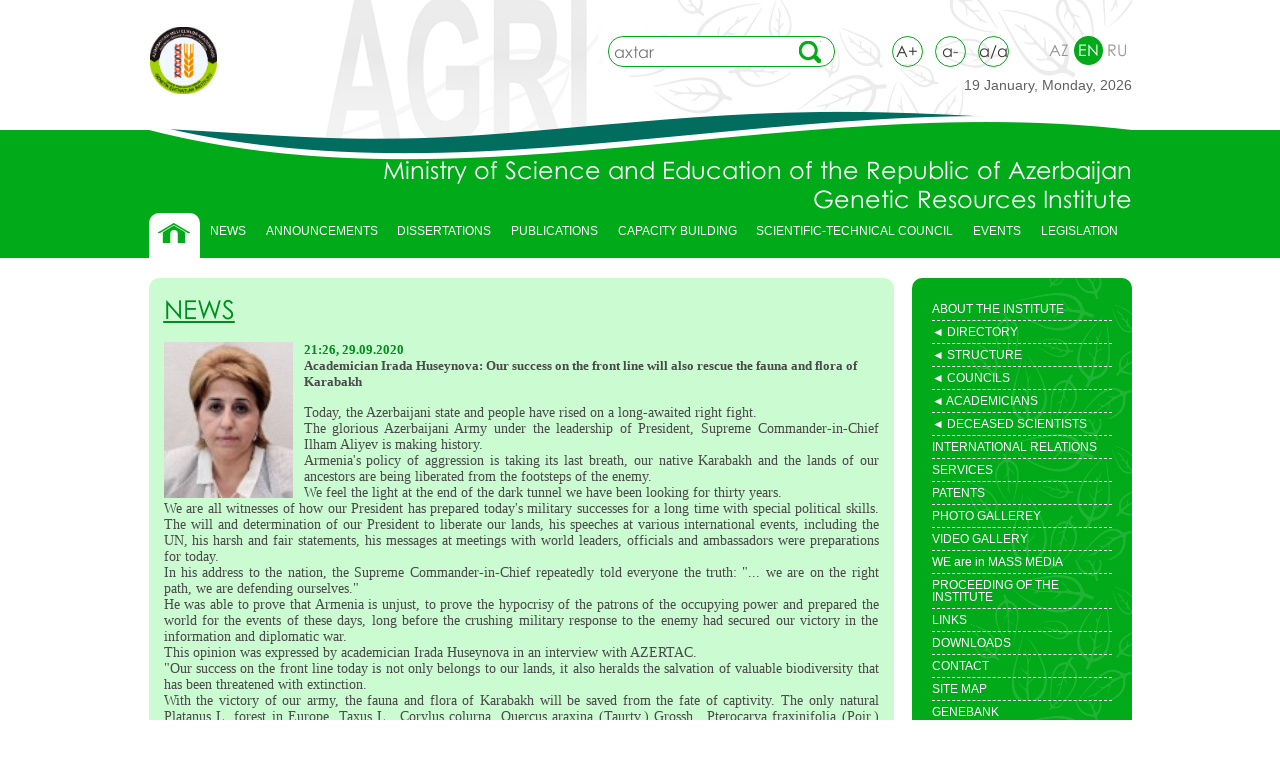

--- FILE ---
content_type: text/html; charset=UTF-8
request_url: http://genres.az/en/content/item/671
body_size: 48271
content:
<!DOCTYPE html>
<html>
    <head>
        <title>AGRİ - Item Content</title>
        <meta http-equiv="Content-Type" content="text/html; charset=UTF-8">
        <!--[if lt IE 9]>
            <script>
             var e = ("article,aside,figcaption,figure,footer,header,hgroup,nav,section,time").split(',');
             for (var i = 0; i < e.length; i++) {
               document.createElement(e[i]);
             }
            </script>
       <![endif]-->
        <script>
            var baseUrl = "";
            var lang = "en";
            var tokenValue = 'aVBKWW1aX2U0Nmt3NTRIRWtfbURNQzFTVWxxMWp-bH7C36xPBtM1XvX-hD9t99nuvVJxLYom4DuKf1aogKLD5w==';
            var tokenName = "YII_CSRF_TOKEN";
        </script>
        <link rel="stylesheet" href="/themes/classic/css/reset.css" type="text/css"/>
        <link rel="stylesheet" href="/themes/classic/css/style.css" type="text/css"/>
        <link rel="stylesheet" href="/themes/classic/js/menu/superfish.css" type="text/css"/>
        <link rel="stylesheet" href="/themes/classic/js/menu/superfish-vertical.css" type="text/css"/>
        <script src="https://ajax.googleapis.com/ajax/libs/jquery/1.9.1/jquery.min.js"></script>
        <script src="//ajax.googleapis.com/ajax/libs/jqueryui/1.10.2/jquery-ui.min.js"></script>
        <script src="/themes/classic/js/menu/superfish.js"></script>
        <script src="/themes/classic/js/menu/jquery.hoverIntent.js"></script>
        <script src="/themes/classic/js/carousel/jquery.carouFredSel-6.2.0-packed.js"></script>
        <script src="/themes/classic/js/en.js"></script>
        <script src="/themes/classic/js/script.js"></script>
    </head>
    <body>
        <div class="page">
            <header class="main">
                <div class="wrap">
                    <div class="top">
                        <div class="logo"></div>
                        <div class="search">
                            <form method="POST" action="/en/search">
                                <input type="text" name="txtSearch"  placeholder="axtar" />
                                <input type="submit" name="cmdTask" value="search"/>
                                <input type="hidden" name="YII_CSRF_TOKEN"  value="aVBKWW1aX2U0Nmt3NTRIRWtfbURNQzFTVWxxMWp-bH7C36xPBtM1XvX-hD9t99nuvVJxLYom4DuKf1aogKLD5w==" />
                            </form>
                        </div>
                        <div class="tools">
                            <div class="fontsize">
                                <a href="#" class="up">A+</a>
                                <a href="#" class="down">a-</a>
                                <a href="#" class="reset">a/a</a>
                            </div>
                            <div class="language">
                                <a href="/az/content/item/671">AZ</a><a href="/en/content/item/671" class="active">EN</a><a href="/ru/content/item/671">RU</a>                            </div>
                            <div class="today">
                                19 January, Monday, 2026                            </div>
                        </div>
                        <div class="slogan">﻿
                            Ministry of Science and Education of the Republic of Azerbaijan<br/>
                            Genetic Resources Institute                        </div>
                    </div>
                    <div class="bottom">
                        <nav class="top">
                            <ul class="sf-menu">
                                <li class="home"><a href="/en"></a></li>
                                                                    <li >
                                        <a href="/en/category/item/2">NEWS</a>
                                        </li>                                    <li >
                                        <a href="/en/category/item/7">ANNOUNCEMENTS</a>
                                        </li>                                    <li >
                                        <a href="#">DISSERTATIONS</a>
                                        <ul>                                    <li >
                                        <a href="/en/content/item/368">Doctor of Sciences</a>
                                        </li>                                    <li >
                                        <a href="/en/content/item/369">PhD</a>
                                        </li>                                    <li >
                                        <a href="/en/content/item/370">Master</a>
                                        </ul></li>                                    <li >
                                        <a href="#">PUBLICATIONS</a>
                                        <ul>                                    <li >
                                        <a href="/en/journal/local">Loсal</a>
                                        </li>                                    <li >
                                        <a href="/en/journal/International">International</a>
                                        </li>                                    <li >
                                        <a href="/en/category/item/11">Books</a>
                                        </li>                                    <li >
                                        <a href="/en/content/item/94">Journals</a>
                                        </ul></li>                                    <li >
                                        <a href="#">CAPACITY BUILDING</a>
                                        <ul>                                    <li >
                                        <a href="/en/content/item/507">Correspondent members of ANAS</a>
                                        </li>                                    <li >
                                        <a href="/en/content/item/92">Doctor of Sciences</a>
                                        </li>                                    <li >
                                        <a href="#">PhD</a>
                                        </li>                                    <li >
                                        <a href="/en/content/item/297">Masters</a>
                                        </ul></li>                                    <li >
                                        <a href="/en/content/item/41">SCIENTIFIC-TECHNICAL COUNCIL</a>
                                        </li>                                    <li >
                                        <a href="#">EVENTS</a>
                                        <ul>                                    <li >
                                        <a href="#">Training-Workshop</a>
                                        </li>                                    <li >
                                        <a href="/en/content/item/138">Conference</a>
                                        </ul></li>                                    <li >
                                        <a href="#">LEGISLATION</a>
                                        <ul>                                    <li >
                                        <a href="/en/content/item/74">Laws</a>
                                        </li>                                    <li >
                                        <a href="#">Orders</a>
                                        </li>                                    <li >
                                        <a href="/en/content/item/145">Decrees</a>
                                        </li>                                    <li >
                                        <a href="/en/content/item/75">Resolutions</a>
                                        </ul></li>                            </ul>
                        </nav>
                    </div>
                </div>
            </header>
            <section>
                <div class="wrap">
                    <section class="main">
                        <section class="body">
                            <div id="content">
	<section class="content">
    <article>
        <header class="pathway"><span>NEWS</span></header>
        
                <img src="/uploads/content/small/d4a19b1ee347e0ae3b17aede03ed5af3.jpg"/>
                        <div class="date">
                         21:26, 29.09.2020        </div>
        <div class="title">Academician Irada Huseynova: Our success on the front line will also rescue the fauna and flora of Karabakh</div>
                <div style="text-align: justify;">Today, the Azerbaijani state and people have rised on a long-awaited right fight.<br clear="none" />The glorious Azerbaijani Army under the leadership of President, Supreme Commander-in-Chief Ilham Aliyev is making history.&nbsp;<br clear="none" />Armenia's policy of aggression is taking its last breath, our native Karabakh and the lands of our ancestors are being liberated from the footsteps of the enemy.&nbsp;<br clear="none" />We feel the light at the end of the dark tunnel we have been looking for thirty years.</div>
<div style="text-align: justify;">We are all witnesses of how our President has prepared today's military successes for a long time with special political skills. The will and determination of our President to liberate our lands, his speeches at various international events, including the UN, his harsh and fair statements, his messages at meetings with world leaders, officials and ambassadors were preparations for today.&nbsp;<br clear="none" />In his address to the nation, the Supreme Commander-in-Chief repeatedly told everyone the truth: "... we are on the right path, we are defending ourselves."<br clear="none" />He was able to prove that Armenia is unjust, to prove the hypocrisy of the patrons of the occupying power and prepared the world for the events of these days, long before the crushing military response to the enemy had secured our victory in the information and diplomatic war.<br clear="none" />This opinion was expressed by academician Irada Huseynova in an interview with AZERTAC.<br clear="none" />"Our success on the front line today is not only belongs to our lands, it also heralds the salvation of valuable biodiversity that has been threatened with extinction.<br clear="none" />With the victory of our army, the fauna and flora of Karabakh will be saved from the fate of captivity. The only natural Platanus L. forest in Europe, Taxus L., Corylus colurna, Quercus araxina (Taurtv.) Grossh., Pterocarya fraxinifolia (Poir.) Spach, Platanus orientalis L., Punica granatum, Vitis sylvestris, Ilex L., Buxus, Pinus eldarica, Diospyros lotus L., Pyrus salicifolia Pall. and so on. valuable tree species, Basitchay and Garagol State Nature Reserves, settlements along the Araz river, such as Lachin, Gubadli and Dashalti State Nature Reserves, will be saved from footsteps of enemy and from unbeliver's axes.&nbsp;<br clear="none" />At the same time, along with a number of nature museums, our historical monuments and Azykh caves, a valuable example of the world heritage will be taken from enemy.<br clear="none" />We are confident that all this will happen and the souls of our martyrs who sacrificed their lives for Karabakh will soon be in peace, rejoiced and the soul of the Great Leader will be happy with them, "said academician Irada Huseynova.</div>
<div style="text-align: justify;">&nbsp;</div>
<div style="text-align: justify;">&nbsp;</div>    </article>    
</section>
</div><!-- content -->
                        </section>
                        <aside>
                            <nav class="right">
                                <ul class="sf-menu">
                                                                            <li >
                                            <a href="/en/content/item/15">
                                                                                                ABOUT THE INSTITUTE                                            </a>
                                            </li>                                        <li >
                                            <a href="#">
                                                ◄                                                 DIRECTORY                                            </a>
                                            <ul>                                        <li >
                                            <a href="/en/content/item/11">
                                                                                                Director                                            </a>
                                            </li>                                        <li >
                                            <a href="/en/content/item/13">
                                                                                                Executive Director                                            </a>
                                            </li>                                        <li >
                                            <a href="/en/content/item/18">
                                                                                                Academic secretary                                            </a>
                                            </ul></li>                                        <li >
                                            <a href="#">
                                                ◄                                                STRUCTURE                                            </a>
                                            <ul>                                        <li >
                                            <a href="/en/content/item/14">
                                                ◄                                                Departments                                            </a>
                                            <ul>                                        <li >
                                            <a href="/en/content/item/26">
                                                                                                Cereals and Legumes                                            </a>
                                            </li>                                        <li >
                                            <a href="/en/content/item/46">
                                                                                                Molecular Genetics and Genomics                                            </a>
                                            </li>                                        <li >
                                            <a href="/en/content/item/28">
                                                                                                Department of Biochemical Genetics and Genomics                                            </a>
                                            </li>                                        <li >
                                            <a href="/en/content/item/38">
                                                                                                Molecular cytogenetics                                             </a>
                                            </li>                                        <li >
                                            <a href="/en/content/item/25">
                                                                                                Liviestock                                            </a>
                                            </li>                                        <li >
                                            <a href="/en/content/item/40">
                                                                                                International and public relations department                                            </a>
                                            </li>                                        <li >
                                            <a href="/en/content/item/73">
                                                                                                Fruit plants department                                            </a>
                                            </li>                                        <li >
                                            <a href="/en/content/item/30">
                                                                                                Physiology Genetics                                            </a>
                                            </li>                                        <li >
                                            <a href="/en/content/item/23">
                                                                                                Ecobotany and Systematics                                            </a>
                                            </li>                                        <li >
                                            <a href="/en/content/item/27">
                                                                                                Immunogenetics                                             </a>
                                            </li>                                        <li >
                                            <a href="/en/content/item/37">
                                                                                                Vegetable Crops                                            </a>
                                            </li>                                        <li >
                                            <a href="/en/content/item/31">
                                                                                                Technical and forage crops                                            </a>
                                            </li>                                        <li >
                                            <a href="/en/content/item/17">
                                                                                                Personnel department                                            </a>
                                            </li>                                        <li >
                                            <a href="/en/content/item/775">
                                                                                                Sənədlərlə iş şöbəsi                                            </a>
                                            </li>                                        <li >
                                            <a href="/en/content/item/283">
                                                                                                Education department                                            </a>
                                            </li>                                        <li >
                                            <a href="/en/content/item/776">
                                                                                                Mühasibatlıq                                            </a>
                                            </li>                                        <li >
                                            <a href="/en/content/item/961">
                                                                                                Центральная база данных                                            </a>
                                            </li>                                        <li >
                                            <a href="/en/content/item/777">
                                                                                                Təchizat və xidmət şöbəsi                                            </a>
                                            </ul></li>                                        <li >
                                            <a href="#">
                                                ◄                                                Scientific bases                                            </a>
                                            <ul>                                        <li >
                                            <a href="/en/content/item/48">
                                                                                                Absheron                                            </a>
                                            </li>                                        <li >
                                            <a href="/en/content/item/51">
                                                                                                Garabakh                                            </a>
                                            </li>                                        <li >
                                            <a href="/en/content/item/54">
                                                                                                Zuvand                                            </a>
                                            </li>                                        <li >
                                            <a href="/en/content/item/49">
                                                                                                Saray                                            </a>
                                            </li>                                        <li >
                                            <a href="/en/content/item/52">
                                                                                                Tovuz                                            </a>
                                            </li>                                        <li >
                                            <a href="/en/content/item/50">
                                                                                                Sheki                                            </a>
                                            </li>                                        <li >
                                            <a href="/en/content/item/53">
                                                                                                Aghdash                                            </a>
                                            </li>                                        <li >
                                            <a href="/en/content/item/440">
                                                                                                Guba Regional Experimantal Base                                            </a>
                                            </ul></li>                                        <li >
                                            <a href="/en/content/item/42">
                                                ◄                                                National Genbank                                            </a>
                                            <ul>                                        <li >
                                            <a href="/en/content/item/67">
                                                                                                Germplasm laboratory                                            </a>
                                            </ul></li>                                        <li >
                                            <a href="/en/content/item/358">
                                                                                                Library                                            </a>
                                            </li>                                        <li >
                                            <a href="#">
                                                                                                Museum                                            </a>
                                            </ul></li>                                        <li >
                                            <a href="#">
                                                ◄                                                COUNCILS                                            </a>
                                            <ul>                                        <li >
                                            <a href="/en/content/item/372">
                                                                                                Scientific council                                            </a>
                                            </li>                                        <li >
                                            <a href="/en/content/item/103">
                                                                                                Council of young scientists                                            </a>
                                            </li>                                        <li >
                                            <a href="/en/content/item/635">
                                                                                                Women Council                                             </a>
                                            </ul></li>                                        <li >
                                            <a href="#">
                                                ◄                                                ACADEMICIANS                                             </a>
                                            <ul>                                        <li >
                                            <a href="/en/content/item/621">
                                                                                                Academician Imam Mustafayev                                            </a>
                                            </li>                                        <li >
                                            <a href="/en/content/item/622">
                                                                                                Academician Alakbar Guliyev                                            </a>
                                            </li>                                        <li >
                                            <a href="/en/content/item/623">
                                                                                                Academician Mirza-Agha Ali-zade                                            </a>
                                            </li>                                        <li >
                                            <a href="/en/content/item/624">
                                                                                                Academician Ilyas Abdullayev                                            </a>
                                            </ul></li>                                        <li >
                                            <a href="#">
                                                ◄                                                DECEASED SCIENTISTS                                            </a>
                                            <ul>                                        <li >
                                            <a href="/en/content/item/711">
                                                                                                Doctor of Sciences                                            </a>
                                            </li>                                        <li >
                                            <a href="/en/content/item/714">
                                                                                                PhDs                                             </a>
                                            </ul></li>                                        <li >
                                            <a href="/en/content/item/32">
                                                                                                INTERNATIONAL RELATIONS                                            </a>
                                            </li>                                        <li >
                                            <a href="/en/content/item/501">
                                                                                                SERVICES                                             </a>
                                            </li>                                        <li >
                                            <a href="/en/content/item/540">
                                                                                                PATENTS                                            </a>
                                            </li>                                        <li >
                                            <a href="/en/photogallery/">
                                                                                                PHOTO GALLEREY                                            </a>
                                            </li>                                        <li >
                                            <a href="/en/videogallery/">
                                                                                                VIDEO GALLERY                                            </a>
                                            </li>                                        <li >
                                            <a href="/en/content/item/45">
                                                                                                WE are in MASS MEDIA                                            </a>
                                            </li>                                        <li >
                                            <a href="http://genresjournal.az/">
                                                                                                PROCEEDING OF THE INSTITUTE                                            </a>
                                            </li>                                        <li >
                                            <a href="/en/content/item/33">
                                                                                                LINKS                                            </a>
                                            </li>                                        <li >
                                            <a href="/en/content/item/136">
                                                                                                DOWNLOADS                                            </a>
                                            </li>                                        <li >
                                            <a href="/en/content/item/24">
                                                                                                CONTACT                                            </a>
                                            </li>                                        <li >
                                            <a href="/en/content/item/99">
                                                                                                SITE MAP                                            </a>
                                            </li>                                        <li >
                                            <a href="/en/genbank.html">
                                                                                                GENEBANK                                            </a>
                                            </ul></li>                         
                                </ul>
                            </nav>
                            <section class="archive">
                                <div id="datepicker" class="datepicker"></div>
                            </section>
                                                            <section class="mingallery">
                                    <div id="gallery">
                                                                                    <div class="item">
                                                <img src="/uploads/gallery/small/b3cd493d4006d760861c4c60df27925f.jpg"/>
                                            </div>
                                                                                    <div class="item">
                                                <img src="/uploads/gallery/small/e210786e83d856585341f61bd364bb02.jpg"/>
                                            </div>
                                                                                    <div class="item">
                                                <img src="/uploads/gallery/small/55094df10d2e1faa2f7ab5a3fc1571d6.jpg"/>
                                            </div>
                                                                            </div>
                                    <div class="clearfix"></div>
                                    <a class="prev" id="foo1_prev" href="#"><span>prev</span></a>
                                    <a class="next" id="foo1_next" href="#"><span>next</span></a>
                                </section>
                                                                                        <section class="banner">
                                    <div id="banner">
                                                                                    <div class="item">
                                                <a href="http://www.fao.org/agriculture/crops/core-themes/theme/seeds-pgr/gpa/en/" title="Second Global Plan of Action  for Plant Genetic Resources for Food and Agriculture">
                                                    <img src="/uploads/banner/697ca70f1cda4b2d403181f98ae906cc.jpg" />
                                                </a>
                                            </div>
                                                                                    <div class="item">
                                                <a href="http://www.cbd.int/" title="Convention on Biological Diversity">
                                                    <img src="/uploads/banner/1349e12e3439b0a0ed6720375f677387.jpg" />
                                                </a>
                                            </div>
                                                                                    <div class="item">
                                                <a href="http://www.planttreaty.org/" title="The International Treaty on Plant Genetic Resources for Food and Agriculture">
                                                    <img src="/uploads/banner/15b13ecfd079e2027296ad94a5416e18.jpg" />
                                                </a>
                                            </div>
                                                                                    <div class="item">
                                                <a href="http://www.fao.org/" title="Food and Agricultural Organization of the UN ">
                                                    <img src="/uploads/banner/b8125f467e07fbcf7b58bf26f0840f8e.gif" />
                                                </a>
                                            </div>
                                                                                    <div class="item">
                                                <a href="http://apps3.fao.org/wiews/wiews.jsp" title="World Information and Early Warning System on PGRFA">
                                                    <img src="/uploads/banner/0221857fe2b1314d0d55a02251973c97.gif" />
                                                </a>
                                            </div>
                                                                                    <div class="item">
                                                <a href="http://www.fao.org/nr/cgrfa/cgrfa-home/ru/" title="Commission on Genetic Resources for Food and Agriculture">
                                                    <img src="/uploads/banner/d797975a2bf68457f4de2be59075e4b5.jpg" />
                                                </a>
                                            </div>
                                                                                    <div class="item">
                                                <a href="http://www.fao.org/docrep/010/a1404e/a1404e00.htm" title="GLOBAL PLAN OF ACTION  FOR ANIMAL GENETIC RESOURCES  and the INTERLAKEN DECLARATION">
                                                    <img src="/uploads/banner/56371f7df67e9dd5da75caf07e6768b9.png" />
                                                </a>
                                            </div>
                                                                                    <div class="item">
                                                <a href="http://www.bioversityinternational.org/" title="Bioversity International">
                                                    <img src="/uploads/banner/e43dd5b5373f9775fd9bf1d830516c9c.jpg" />
                                                </a>
                                            </div>
                                                                                    <div class="item">
                                                <a href="http://icarda.org/" title="ICARDA">
                                                    <img src="/uploads/banner/1b1d141ac279049b9ae18a0c11fa8f60.jpg" />
                                                </a>
                                            </div>
                                                                                    <div class="item">
                                                <a href="http://www.pgrfa.org/gpa/aze/azewelcomeil.html" title="National Information Sharing Mechanism on Plant Genetic Resources for Food and Agriculture">
                                                    <img src="/uploads/banner/742d7515c13ff0eae2a071dbaec5b658.gif" />
                                                </a>
                                            </div>
                                                                                    <div class="item">
                                                <a href="http://www.ecpgr.cgiar.org/germplasm_databases.html" title="European Cooperative Program For Plant Genetic Resources">
                                                    <img src="/uploads/banner/5de43f2ef587e4a5e4cdba0c096c468a.jpg" />
                                                </a>
                                            </div>
                                                                                    <div class="item">
                                                <a href="http://eurisco.ecpgr.org/" title="EURISCO ">
                                                    <img src="/uploads/banner/e4b3c1c03cb499558ac0211f4428590c.jpg" />
                                                </a>
                                            </div>
                                                                            </div>
                                </section>
                                                        <section class="banner">
                                <div class="item">
                                    <a href="http://eurisco.ecpgr.org/" target="_blank">
                                        <img title="eurisco" src="http://genres.az/uploads/RTEmagicC_EURISCOtemplate.jpg.jpg" alt="eurisco" style="width: 198px; height: auto">
                                    </a>
                                </div>
                                <br/><br/><br/>
                                <div class="item">
                                    <a href="http://www.pgrfa.org/gpa/aze/azewelcomeil.html" target="_blank">
                                        <img title="PGRFA" src="http://genres.az/uploads/2.jpg" alt="PGRFA" style="width: 198px; height: auto">
                                    </a>
                                </div>
                            </section>
                        </aside>
                    </section>
                </div> 
            </section>
            <footer class="main">
                <div class="wrap">
                    <nav class="footer">
                        <ul>
                             
                                                                                                        <li>
                                                                                                            <a href="#">Structure</a>
                                 
                                                                                                        <a href="/en/content/item/14">Departments</a>
                                 
                                                                                                        <a href="/en/content/item/42">National Genbank</a>
                                 
                                                                                                        <a href="/en/content/item/91">Scientific bases</a>
                                 
                                                                    </li>                                    <li>
                                                                                                            <a href="/en/content/item/15">About the İnstitute</a>
                                 
                                                                                                        <a href="/en/content/item/24">Contact</a>
                                 
                                                                    </li>                                    <li>
                                                                                                            <a href="#">Directory</a>
                                 
                                                                                                        <a href="/en/content/item/11">General Director</a>
                                 
                                                                                                        <a href="/en/content/item/13">Executive Director</a>
                                 
                                                                                                        <a href="/en/content/item/18">Academic secretary</a>
                                 
                                                                                                        <a href="/en/content/item/17">Personnel departmen</a>
                                 
                                                                    </li>                                    <li>
                                                                                                            <a href="#">Legislation</a>
                                 
                                                                                                        <a href="/en/content/item/74">Laws</a>
                                 
                                                                                                        <a href="#">Orders</a>
                                 
                                                                                                        <a href="#">Decrees</a>
                                 
                                                                                                        <a href="/en/content/item/75">Resolutions</a>
                                 
                                                                    </li>                                    <li>
                                                                                                            <a href="#">Publications</a>
                                 
                                                                                                        <a href="#">Local</a>
                                 
                                                                                                        <a href="#">International</a>
                                 
                                                                                                        <a href="/en/category/item/11">Books</a>
                                 
                                                                    </li>                                    <li>
                                                                                                            <a href="#">Projects</a>
                                 
                                                                                                        <a href="#">Local</a>
                                 
                                                                                                        <a href="#">International</a>
                                                            </li>
                        </ul>
                    </nav>
                    <section class="bottom">
                        <section class="copyright">
                            <span>Bütün hüquqlar ©AMEA Genetik Ehtiyatlar İnstitutu,2013</span>
                            <span>Dizayn İnformasiya Texnologiyalari İnstitutu</span>
                        </section>
                        <section class="sosial">
                            <a href="https://www.facebook.com/pages/Genetic-Resources-Institute-of-Azerbaijan-Natoinal-Academy-of-Sciences/195190617271439?ref=stream&success=1" target="_blank">
                                <img src="/themes/classic/images/facebook.png" alt="Agri Genres"/>
                            </a>
                        </section>
                        <section class="counter">
                            <!--LiveInternet counter-->
                            <script type="text/javascript">
                                <!--
                                    document.write("<a href='http://www.liveinternet.ru/click' " +
                                        "target=_blank><img src='//counter.yadro.ru/hit?t11.15;r" +
                                        escape(document.referrer) + ((typeof(screen) == "undefined") ? "" :
                                        ";s" + screen.width + "*" + screen.height + "*" + (screen.colorDepth ?
                                        screen.colorDepth : screen.pixelDepth)) + ";u" + escape(document.URL) +
                                        ";" + Math.random() +
                                        "' alt='' title='LiveInternet: number of pageviews for 24 hours," +
                                        " of visitors for 24 hours and for today is shown' " +
                                        "border='0' width='88' height='31'><\/a>")
                                //-->
                            </script>
                            <!--/LiveInternet-->
                        </section>
                    </section>
                </div>
            </footer>            
        </div>
    </body>
</html>

--- FILE ---
content_type: text/html; charset=UTF-8
request_url: http://genres.az/en/content/archive
body_size: 58
content:
{"y":2026,"m":1,"list":[{"date":"2026-01-02"}]}

--- FILE ---
content_type: text/css
request_url: http://genres.az/themes/classic/css/reset.css
body_size: 2305
content:
/* --------------- reset.css --------------- */
html, body, div, span, applet, object, iframe, h1, h2, h3, h4, h5, h6, p, 
blockquote, pre, abbr, acronym, address, big, cite, code, del, dfn, em, 
font, img, ins, kbd, q, s, samp, small, strike, strong, sub, sup, tt, 
var, b, u, i, center,  dl, dt, dd, ol, ul, li, fieldset, form, label, 
legend, table, caption, tbody, tfoot, thead, tr, th, td, article, aside, 
canvas, details, figcaption, figure, footer, header, hgroup, menu, nav, 
section, summary, time, mark, audio, video, form, input {
    margin: 0;
    padding: 0;
    border: 0;
    outline: 0;
    vertical-align: baseline;
    background: transparent;
    font-size: 100%;
    list-style: none;
    border-collapse: collapse;
}
a {                                      	
    margin:0;
    padding:0;
    font-size:100%;
    vertical-align:baseline;
    background:transparent;
}
table {						
    border-collapse: collapse; 
    border-spacing: 0;
}
td, td img {
    vertical-align: top;			
} 
input, select, button, textarea {
    margin: 0; 				
    font-size: 100%; 			
}
input[type="text"], input[type="password"], textarea {
    padding: 0; 				
}
input[type="checkbox"] { 		
    vertical-align: bottom;
}
input[type="radio"] {
    vertical-align: text-bottom;
}
sub {
    vertical-align: sub;
    font-size: smaller;
}
sup {
    vertical-align: super;
    font-size: smaller;
}
ins {
    text-decoration: none;
}

del {
    text-decoration: line-through; 
}

article, aside, details, figcaption, figure, footer, header, hgroup, menu, nav, section {
    display:block;
    line-height: normal;
}
/* --------------- /reset.css --------------- */

/* --------------- базовые настройки ---------*/
html {
    font-size: 100%;
}
body {
    line-height: 1;
    background: #fff;
    color: #000;
    text-align: left;
    font: 87.5% Arial, "Helvetica CY", "Nimbus Sans L", sans-serif;
}
input, select, button, textarea {
    font-family: Arial, "Helvetica CY", "Nimbus Sans L", sans-serif;
}
label, input[type="button"], input[type="submit"], button {
    cursor: pointer;
}
blockquote, q {
    quotes: none; 
}
blockquote:before, blockquote:after,
q:before, q:after {
    content: ''; 
    content: none; 
}

/* --------------- /базовые настройки ---------*/


--- FILE ---
content_type: text/javascript
request_url: http://genres.az/themes/classic/js/script.js
body_size: 3583
content:
var arrDate = [];

$(document).ready(function() {
    var add = 1;
    var sumWidth = 0;
    var big = false;
    var maxWidth = 0;
    do {
        sumWidth = 0;
        $("nav.top ul.sf-menu>li").css('width', 'auto');
        $("nav.top ul.sf-menu>li").each(function(index) {
            var strlen = $('a', this).html().length;
            var width = $(this).width();
            width = parseFloat((width * 100) / 983 + add + (0 + '.' + strlen));
            if (!big)
                maxWidth = Math.max(maxWidth, Math.ceil(width));
            if (!big || width <= maxWidth) {
                width++;
            }
            sumWidth += width;
            $(this).css('width', width + '%');
        });

        if (sumWidth < 97)
            add++;
        if (sumWidth > 100) {
            big = true;
            maxWidth--;
        }
        if(maxWidth<0) break;
    } while (sumWidth < 97 || sumWidth > 100);

    $('.fontsize .up').click(function() {
        $('.main .body *').each(function() {
            if ($(this).attr('rfont') === undefined)
                $(this).attr('rfont', $(this).css('font-size'));
            $(this).css('font-size', parseInt($(this).css('font-size')) + 2);
        });
        return false;
    });

    $('.fontsize .down').click(function() {
        $('.main .body *').each(function() {
            if ($(this).attr('rfont') === undefined)
                $(this).attr('rfont', $(this).css('font-size'));
            $(this).css('font-size', parseInt($(this).css('font-size')) - 2);
        });
        return false;
    });

    $('.fontsize .reset').click(function() {
        $('.main .body *').each(function() {
            if ($(this).attr('rfont') === undefined)
                return;
            $(this).css('font-size', $(this).attr('rfont'));

        });
        return false;
    });

    $("ul.sf-menu ").superfish({speed: 'fast', delay: 0});

    $("#gallery").carouFredSel({
        items: 1,
        prev: "#foo1_prev",
        next: "#foo1_next"
    });
    
     $("#banner").carouFredSel({
         direction: 'up',
        items: 1,
    });

    $.datepicker.setDefaults($.datepicker.regional[lang ]);
    
    $("#datepicker").datepicker({
        dateFormat: 'yy-mm-dd',
        beforeShowDay: function(date) {
            //while(curYear!=date.getYear() || curMonth!=date.getMonth()) {}
            for (i = 0; i < arrDate.length; i++) {
                if (date.getYear() == arrDate[i].getYear() &&
                        date.getMonth() == arrDate[i].getMonth() &&
                        date.getDate() == arrDate[i].getDate())
                    return [true, 'selected'];
            }
            return [false];
        },
        onChangeMonthYear: function(year, month, day) {
            getArchive(year, month);
        },
        onSelect: function(dateText, inst) {
            document.location.href = baseUrl + '/' + lang + "/category/archive/?date=" + dateText;
        }
    });
    var date = new Date();
    getArchive(date.getUTCFullYear(), date.getMonth()+1);
});

function getArchive(year, month) {
    $.post(baseUrl + '/' + lang + "/content/archive", {y: year, m: month, YII_CSRF_TOKEN: tokenValue},
    function(data) {
        curYear = data.y;
        curMonth = data.m;
        arrDate = [];
        if (data.list == null)
            return;
        for (i = 0; i < data.list.length; i++) {
            var d = data.list[i].date.split("-");
            arrDate.push(new Date(d[0], d[1] - 1, d[2]));
        }
        $("#datepicker").datepicker("refresh");
    }, "json");
}